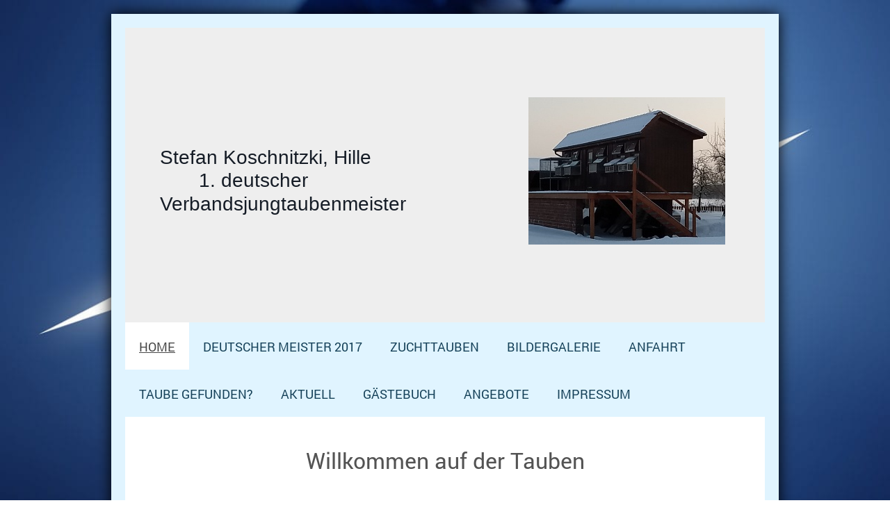

--- FILE ---
content_type: text/html; charset=UTF-8
request_url: https://www.koschnitzki.com/
body_size: 10910
content:
<!DOCTYPE html>
<html lang="de"  ><head prefix="og: http://ogp.me/ns# fb: http://ogp.me/ns/fb# business: http://ogp.me/ns/business#">
    <meta http-equiv="Content-Type" content="text/html; charset=utf-8"/>
    <meta name="generator" content="IONOS MyWebsite"/>
        
    <link rel="dns-prefetch" href="//cdn.website-start.de/"/>
    <link rel="dns-prefetch" href="//101.mod.mywebsite-editor.com"/>
    <link rel="dns-prefetch" href="https://101.sb.mywebsite-editor.com/"/>
    <link rel="shortcut icon" href="https://www.koschnitzki.com/s/misc/favicon.png?1512069434"/>
        <title>Schlaggemeinschaft Koschnitzki - Taubenzucht in Hille - Home</title>
    <style type="text/css">@media screen and (max-device-width: 1024px) {.diyw a.switchViewWeb {display: inline !important;}}</style>
    <style type="text/css">@media screen and (min-device-width: 1024px) {
            .mediumScreenDisabled { display:block }
            .smallScreenDisabled { display:block }
        }
        @media screen and (max-device-width: 1024px) { .mediumScreenDisabled { display:none } }
        @media screen and (max-device-width: 568px) { .smallScreenDisabled { display:none } }
                @media screen and (min-width: 1024px) {
            .mobilepreview .mediumScreenDisabled { display:block }
            .mobilepreview .smallScreenDisabled { display:block }
        }
        @media screen and (max-width: 1024px) { .mobilepreview .mediumScreenDisabled { display:none } }
        @media screen and (max-width: 568px) { .mobilepreview .smallScreenDisabled { display:none } }</style>
    <meta name="viewport" content="width=device-width, initial-scale=1, maximum-scale=1, minimal-ui"/>

<meta name="format-detection" content="telephone=no"/>
        <meta name="keywords" content="Angebot, Kompetenz, Beratung"/>
            <meta name="description" content="Homepage-Titel, Hille"/>
            <meta name="robots" content="index,follow"/>
        <link href="//cdn.website-start.de/templates/2025/style.css?1763478093678" rel="stylesheet" type="text/css"/>
    <link href="https://www.koschnitzki.com/s/style/theming.css?1707241027" rel="stylesheet" type="text/css"/>
    <link href="//cdn.website-start.de/app/cdn/min/group/web.css?1763478093678" rel="stylesheet" type="text/css"/>
<link href="//cdn.website-start.de/app/cdn/min/moduleserver/css/de_DE/common,form,counter,facebook,shoppingbasket?1763478093678" rel="stylesheet" type="text/css"/>
    <link href="//cdn.website-start.de/app/cdn/min/group/mobilenavigation.css?1763478093678" rel="stylesheet" type="text/css"/>
    <link href="https://101.sb.mywebsite-editor.com/app/logstate2-css.php?site=952243339&amp;t=1769073944" rel="stylesheet" type="text/css"/>

<script type="text/javascript">
    /* <![CDATA[ */
var stagingMode = '';
    /* ]]> */
</script>
<script src="https://101.sb.mywebsite-editor.com/app/logstate-js.php?site=952243339&amp;t=1769073944"></script>

    <link href="//cdn.website-start.de/templates/2025/print.css?1763478093678" rel="stylesheet" media="print" type="text/css"/>
    <script type="text/javascript">
    /* <![CDATA[ */
    var systemurl = 'https://101.sb.mywebsite-editor.com/';
    var webPath = '/';
    var proxyName = '';
    var webServerName = 'www.koschnitzki.com';
    var sslServerUrl = 'https://www.koschnitzki.com';
    var nonSslServerUrl = 'http://www.koschnitzki.com';
    var webserverProtocol = 'http://';
    var nghScriptsUrlPrefix = '//101.mod.mywebsite-editor.com';
    var sessionNamespace = 'DIY_SB';
    var jimdoData = {
        cdnUrl:  '//cdn.website-start.de/',
        messages: {
            lightBox: {
    image : 'Bild',
    of: 'von'
}

        },
        isTrial: 0,
        pageId: 1443421    };
    var script_basisID = "952243339";

    diy = window.diy || {};
    diy.web = diy.web || {};

        diy.web.jsBaseUrl = "//cdn.website-start.de/s/build/";

    diy.context = diy.context || {};
    diy.context.type = diy.context.type || 'web';
    /* ]]> */
</script>

<script type="text/javascript" src="//cdn.website-start.de/app/cdn/min/group/web.js?1763478093678" crossorigin="anonymous"></script><script type="text/javascript" src="//cdn.website-start.de/s/build/web.bundle.js?1763478093678" crossorigin="anonymous"></script><script type="text/javascript" src="//cdn.website-start.de/app/cdn/min/group/mobilenavigation.js?1763478093678" crossorigin="anonymous"></script><script src="//cdn.website-start.de/app/cdn/min/moduleserver/js/de_DE/common,form,counter,facebook,shoppingbasket?1763478093678"></script>
<script type="text/javascript" src="https://cdn.website-start.de/proxy/apps/static/resource/dependencies/"></script><script type="text/javascript">
                    if (typeof require !== 'undefined') {
                        require.config({
                            waitSeconds : 10,
                            baseUrl : 'https://cdn.website-start.de/proxy/apps/static/js/'
                        });
                    }
                </script><script type="text/javascript" src="//cdn.website-start.de/app/cdn/min/group/pfcsupport.js?1763478093678" crossorigin="anonymous"></script>    <meta property="og:type" content="business.business"/>
    <meta property="og:url" content="https://www.koschnitzki.com/"/>
    <meta property="og:title" content="Schlaggemeinschaft Koschnitzki - Taubenzucht in Hille - Home"/>
            <meta property="og:description" content="Homepage-Titel, Hille"/>
                <meta property="og:image" content="https://www.koschnitzki.com/s/misc/logo.jpg?t=1767333288"/>
        <meta property="business:contact_data:country_name" content="Deutschland"/>
    
    
    
    
    
    
    
    
<link href="https://cdn.website-start.de/proxy/apps/b4rna7/s/diy/basic/public/css/basic.css?rev-1572431625=" rel="stylesheet" type="text/css"/><link href="https://cdn.website-start.de/proxy/apps/b4rna7/s/gleichzwei/epaper/public/css/web.css?rev-1572431625=" rel="stylesheet" type="text/css"/><link href="https://cdn.website-start.de/proxy/apps/b4rna7/s/ui/fancybox/public/css/jquery.fancybox.css?rev-1572431625=" rel="stylesheet" type="text/css"/></head>


<body class="body diyBgActive  startpage cc-pagemode-default diyfeNoSidebar diy-market-de_DE" data-pageid="1443421" id="page-1443421">
    
    <div class="diyw">
        <!-- markup changed -->
<div class="diyweb">
	<div class="diyfeMobileNav">
		
<nav id="diyfeMobileNav" class="diyfeCA diyfeCA2" role="navigation">
    <a title="Navigation aufklappen/zuklappen">Navigation aufklappen/zuklappen</a>
    <ul class="mainNav1"><li class="current hasSubNavigation"><a data-page-id="1443421" href="https://www.koschnitzki.com/" class="current level_1"><span>Home</span></a></li><li class=" hasSubNavigation"><a data-page-id="1662223" href="https://www.koschnitzki.com/deutscher-meister-2017/" class=" level_1"><span>Deutscher Meister 2017</span></a></li><li class=" hasSubNavigation"><a data-page-id="2178096" href="https://www.koschnitzki.com/zuchttauben/" class=" level_1"><span>Zuchttauben</span></a></li><li class=" hasSubNavigation"><a data-page-id="1445646" href="https://www.koschnitzki.com/bildergalerie/" class=" level_1"><span>Bildergalerie</span></a></li><li class=" hasSubNavigation"><a data-page-id="2117884" href="https://www.koschnitzki.com/anfahrt/" class=" level_1"><span>Anfahrt</span></a></li><li class=" hasSubNavigation"><a data-page-id="2133499" href="https://www.koschnitzki.com/taube-gefunden/" class=" level_1"><span>Taube gefunden?</span></a></li><li class=" hasSubNavigation"><a data-page-id="2173697" href="https://www.koschnitzki.com/aktuell/" class=" level_1"><span>Aktuell</span></a></li><li class=" hasSubNavigation"><a data-page-id="2178714" href="https://www.koschnitzki.com/gästebuch/" class=" level_1"><span>Gästebuch</span></a></li><li class=" hasSubNavigation"><a data-page-id="1445647" href="https://www.koschnitzki.com/angebote/" class=" level_1"><span>Angebote</span></a><div class="diyfeDropDownSubList diyfeCA diyfeCA3"><ul class="mainNav2"></ul></div></li><li class=" hasSubNavigation"><a data-page-id="1443427" href="https://www.koschnitzki.com/impressum/" class=" level_1"><span>Impressum</span></a></li></ul></nav>
	</div>
	<div class="diywebContainer diyfeCA diyfeCA2">
		<div class="diywebEmotionHeader">
			<div class="diywebLiveArea">
				
<style type="text/css" media="all">
.diyw div#emotion-header {
        max-width: 920px;
        max-height: 424px;
                background: #EEEEEE;
    }

.diyw div#emotion-header-title-bg {
    left: 0%;
    top: 20%;
    width: 100%;
    height: 15%;

    background-color: #FFFFFF;
    opacity: 0.50;
    filter: alpha(opacity = 50);
    display: none;}
.diyw img#emotion-header-logo {
    left: 63.04%;
    top: 23.58%;
    background: transparent;
            width: 30.76%;
        height: 50.00%;
            }

.diyw div#emotion-header strong#emotion-header-title {
    left: 20%;
    top: 20%;
    color: #151c26;
        font: normal normal 28px/120% Verdana, Geneva, sans-serif;
}

.diyw div#emotion-no-bg-container{
    max-height: 424px;
}

.diyw div#emotion-no-bg-container .emotion-no-bg-height {
    margin-top: 46.09%;
}
</style>
<div id="emotion-header" data-action="loadView" data-params="active" data-imagescount="2">
    
        <div id="ehSlideshowPlaceholder">
            <div id="ehSlideShow">
                <div class="slide-container">
                                        <div style="background-color: #EEEEEE">
                            <img src="https://www.koschnitzki.com/s/img/emotionheader.png?1615321252.920px.424px" alt=""/>
                        </div>
                                    </div>
            </div>
        </div>


        <script type="text/javascript">
        //<![CDATA[
                diy.module.emotionHeader.slideShow.init({ slides: [{"url":"https:\/\/www.koschnitzki.com\/s\/img\/emotionheader.png?1615321252.920px.424px","image_alt":"","bgColor":"#EEEEEE"},{"url":"https:\/\/www.koschnitzki.com\/s\/img\/emotionheader_1.jpg?1615321252.920px.424px","image_alt":"","bgColor":"#EEEEEE"}] });
        //]]>
        </script>

            <div id="emotion-no-bg-container">
            <div class="emotion-no-bg-height"></div>
        </div>
    
                        <a href="https://www.koschnitzki.com/">
        
                    <img id="emotion-header-logo" src="https://www.koschnitzki.com/s/misc/logo.jpg?t=1767333288" alt=""/>
        
                    </a>
            
    
            <strong id="emotion-header-title" style="text-align: left">Stefan Koschnitzki, Hille
       1. deutscher 
Verbandsjungtaubenmeister </strong>
                    <div class="notranslate">
                <svg xmlns="http://www.w3.org/2000/svg" version="1.1" id="emotion-header-title-svg" viewBox="0 0 920 424" preserveAspectRatio="xMinYMin meet"><text style="font-family:Verdana, Geneva, sans-serif;font-size:28px;font-style:normal;font-weight:normal;fill:#151c26;line-height:1.2em;"><tspan x="0" style="text-anchor: start" dy="0.95em">Stefan Koschnitzki, Hille</tspan><tspan x="0" style="text-anchor: start" dy="1.2em">       1. deutscher </tspan><tspan x="0" style="text-anchor: start" dy="1.2em">Verbandsjungtaubenmeister </tspan></text></svg>
            </div>
            
    
    <script type="text/javascript">
    //<![CDATA[
    (function ($) {
        function enableSvgTitle() {
                        var titleSvg = $('svg#emotion-header-title-svg'),
                titleHtml = $('#emotion-header-title'),
                emoWidthAbs = 920,
                emoHeightAbs = 424,
                offsetParent,
                titlePosition,
                svgBoxWidth,
                svgBoxHeight;

                        if (titleSvg.length && titleHtml.length) {
                offsetParent = titleHtml.offsetParent();
                titlePosition = titleHtml.position();
                svgBoxWidth = titleHtml.width();
                svgBoxHeight = titleHtml.height();

                                titleSvg.get(0).setAttribute('viewBox', '0 0 ' + svgBoxWidth + ' ' + svgBoxHeight);
                titleSvg.css({
                   left: Math.roundTo(100 * titlePosition.left / offsetParent.width(), 3) + '%',
                   top: Math.roundTo(100 * titlePosition.top / offsetParent.height(), 3) + '%',
                   width: Math.roundTo(100 * svgBoxWidth / emoWidthAbs, 3) + '%',
                   height: Math.roundTo(100 * svgBoxHeight / emoHeightAbs, 3) + '%'
                });

                titleHtml.css('visibility','hidden');
                titleSvg.css('visibility','visible');
            }
        }

        
            var posFunc = function($, overrideSize) {
                var elems = [], containerWidth, containerHeight;
                                    elems.push({
                        selector: '#emotion-header-title',
                        overrideSize: true,
                        horPos: 9,
                        vertPos: 52                    });
                    lastTitleWidth = $('#emotion-header-title').width();
                                                elems.push({
                    selector: '#emotion-header-title-bg',
                    horPos: 0,
                    vertPos: 23                });
                                
                containerWidth = parseInt('920');
                containerHeight = parseInt('424');

                for (var i = 0; i < elems.length; ++i) {
                    var el = elems[i],
                        $el = $(el.selector),
                        pos = {
                            left: el.horPos,
                            top: el.vertPos
                        };
                    if (!$el.length) continue;
                    var anchorPos = $el.anchorPosition();
                    anchorPos.$container = $('#emotion-header');

                    if (overrideSize === true || el.overrideSize === true) {
                        anchorPos.setContainerSize(containerWidth, containerHeight);
                    } else {
                        anchorPos.setContainerSize(null, null);
                    }

                    var pxPos = anchorPos.fromAnchorPosition(pos),
                        pcPos = anchorPos.toPercentPosition(pxPos);

                    var elPos = {};
                    if (!isNaN(parseFloat(pcPos.top)) && isFinite(pcPos.top)) {
                        elPos.top = pcPos.top + '%';
                    }
                    if (!isNaN(parseFloat(pcPos.left)) && isFinite(pcPos.left)) {
                        elPos.left = pcPos.left + '%';
                    }
                    $el.css(elPos);
                }

                // switch to svg title
                enableSvgTitle();
            };

                        var $emotionImg = jQuery('#emotion-header-img');
            if ($emotionImg.length > 0) {
                // first position the element based on stored size
                posFunc(jQuery, true);

                // trigger reposition using the real size when the element is loaded
                var ehLoadEvTriggered = false;
                $emotionImg.one('load', function(){
                    posFunc(jQuery);
                    ehLoadEvTriggered = true;
                                    }).each(function() {
                                        if(this.complete || typeof this.complete === 'undefined') {
                        jQuery(this).load();
                    }
                });

                                noLoadTriggeredTimeoutId = setTimeout(function() {
                    if (!ehLoadEvTriggered) {
                        posFunc(jQuery);
                    }
                    window.clearTimeout(noLoadTriggeredTimeoutId)
                }, 5000);//after 5 seconds
            } else {
                jQuery(function(){
                    posFunc(jQuery);
                });
            }

                        if (jQuery.isBrowser && jQuery.isBrowser.ie8) {
                var longTitleRepositionCalls = 0;
                longTitleRepositionInterval = setInterval(function() {
                    if (lastTitleWidth > 0 && lastTitleWidth != jQuery('#emotion-header-title').width()) {
                        posFunc(jQuery);
                    }
                    longTitleRepositionCalls++;
                    // try this for 5 seconds
                    if (longTitleRepositionCalls === 5) {
                        window.clearInterval(longTitleRepositionInterval);
                    }
                }, 1000);//each 1 second
            }

            }(jQuery));
    //]]>
    </script>

    </div>

			</div>
		</div>
		<div class="diywebHeader">
			<div class="diywebNav diywebNavMain diywebNav123 diyfeCA diyfeCA2">
				<div class="diywebLiveArea">
					<div class="webnavigation"><ul id="mainNav1" class="mainNav1"><li class="navTopItemGroup_1"><a data-page-id="1443421" href="https://www.koschnitzki.com/" class="current level_1"><span>Home</span></a></li><li class="navTopItemGroup_2"><a data-page-id="1662223" href="https://www.koschnitzki.com/deutscher-meister-2017/" class="level_1"><span>Deutscher Meister 2017</span></a></li><li class="navTopItemGroup_3"><a data-page-id="2178096" href="https://www.koschnitzki.com/zuchttauben/" class="level_1"><span>Zuchttauben</span></a></li><li class="navTopItemGroup_4"><a data-page-id="1445646" href="https://www.koschnitzki.com/bildergalerie/" class="level_1"><span>Bildergalerie</span></a></li><li class="navTopItemGroup_5"><a data-page-id="2117884" href="https://www.koschnitzki.com/anfahrt/" class="level_1"><span>Anfahrt</span></a></li><li class="navTopItemGroup_6"><a data-page-id="2133499" href="https://www.koschnitzki.com/taube-gefunden/" class="level_1"><span>Taube gefunden?</span></a></li><li class="navTopItemGroup_7"><a data-page-id="2173697" href="https://www.koschnitzki.com/aktuell/" class="level_1"><span>Aktuell</span></a></li><li class="navTopItemGroup_8"><a data-page-id="2178714" href="https://www.koschnitzki.com/gästebuch/" class="level_1"><span>Gästebuch</span></a></li><li class="navTopItemGroup_9"><a data-page-id="1445647" href="https://www.koschnitzki.com/angebote/" class="level_1"><span>Angebote</span></a></li><li class="navTopItemGroup_10"><a data-page-id="1443427" href="https://www.koschnitzki.com/impressum/" class="level_1"><span>Impressum</span></a></li></ul></div>
				</div>
			</div>
		</div>
		<div class="diywebContent diyfeCA diyfeCA1">
			<div class="diywebLiveArea">
				<div class="diywebMain">
					<div class="diywebGutter">
						
        <div id="content_area">
        	<div id="content_start"></div>
        	
        
        <div id="matrix_1428041" class="sortable-matrix" data-matrixId="1428041"><div class="n module-type-header diyfeLiveArea "> <h1><span class="diyfeDecoration">Willkommen auf der Tauben</span></h1> </div><div class="n module-type-header diyfeLiveArea "> <h1><span class="diyfeDecoration">Homepage von Stefan Koschnitzki!</span></h1> </div><div class="n module-type-imageSubtitle diyfeLiveArea "> <div class="clearover imageSubtitle" id="imageSubtitle-9564017">
    <div class="align-container align-center" style="max-width: 400px">
        <a class="imagewrapper" href="JavaScript:;">
            <img id="image_19648687" src="https://www.koschnitzki.com/s/cc_images/cache_19648687.jpg?t=1615322654" alt="" style="max-width: 400px; height:auto"/>
        </a>

        
    </div>

</div>

<script type="text/javascript">
//<![CDATA[
jQuery(function($) {
    var $target = $('#imageSubtitle-9564017');

    if ($.fn.swipebox && Modernizr.touch) {
        $target
            .find('a[rel*="lightbox"]')
            .addClass('swipebox')
            .swipebox();
    } else {
        $target.tinyLightbox({
            item: 'a[rel*="lightbox"]',
            cycle: false,
            hideNavigation: true
        });
    }
});
//]]>
</script>
 </div><div class="n module-type-webcomponent-epaper diyfeLiveArea "> <div id="webcomponent_1c7e300d-b817-4d97-908e-cf5d9d9dc824_web" class="diysdk_gleichzwei_epaper web_view webcomponent diyApp smallScreenDisabled">
    <div class="aspectRatio" data-aspectRatio="landscape"></div>

    
    <h2></h2>

    <div class="epaper_preview_image showEpaper">
                <img class="epaper_page_image" src="https://cdn.website-start.de/proxy/apps/b4rna7/uploads/gleichzwei/instances/8A1CA306-CCF4-46CB-9196-E9B756C5D14E/wcinstances/epaper/1c7e300d-b817-4d97-908e-cf5d9d9dc824/thumb/000001.jpg?1769073944" alt="ePaper" width="100" height="71"/>
        <div class="epaper_preview_edge"></div>
            </div>

    <span>
        
                    <div id="webcomponent_1c7e300d-b817-4d97-908e-cf5d9d9dc824_web$fancybox" class="diysdk_ui_button index_view ui-component">

    <button type="button" title="Broschüre öffnen" class="button-cancel ui-button ui-widget ui-state-default ui-corner-all ui-button-text-only showEpaper" id="" role="button" aria-disabled="false">
        <span class="ui-button-text">Broschüre öffnen</span>
    </button>
    
</div>

            <a class="epaper_top_download_link" href="https://cdn.website-start.de/proxy/apps/b4rna7/uploads/gleichzwei/instances/8A1CA306-CCF4-46CB-9196-E9B756C5D14E/wcinstances/epaper/1c7e300d-b817-4d97-908e-cf5d9d9dc824/pdf/Racing-List-Ludwigsfelde-2021-08-25.pdf" target="_blank">
                <div id="webcomponent_1c7e300d-b817-4d97-908e-cf5d9d9dc824_web$epaperDownload" class="diysdk_ui_button index_view ui-component">

    <button type="button" title="PDF herunterladen" class="button-cancel ui-button ui-widget ui-state-default ui-corner-all ui-button-text-only downloadEpaper" id="" role="button" aria-disabled="false">
        <span class="ui-button-text">PDF herunterladen</span>
    </button>
    
</div>
            </a>
            <div class="shareEpaper">
                Teilen:                <div class="epaper_share_on_facebook"></div>
                <div class="epaper_share_on_twitter"></div>
            </div>
            </span>

    <div class="epaper_clear"></div>

    
</div><script type="text/javascript">/* <![CDATA[ */
var data = {"instance":{"data":{"renderOptions":{"width":"578","height":null,"upgradeable":"1","packagetransition":"none"}},"name":"epaper","localizedName":"epaper.edit.title","id":"1c7e300d-b817-4d97-908e-cf5d9d9dc824","view":"web","app":{"version":"1.0","name":"gleichzwei","id":"8A1CA306-CCF4-46CB-9196-E9B756C5D14E"},"isSitebuilder":false,"environmentConfig":{"isSitebuilder":false,"staticUrlPrefix":"https:\/\/cdn.website-start.de\/proxy\/apps\/b4rna7"}},"resources":{"css":["https:\/\/cdn.website-start.de\/proxy\/apps\/b4rna7\/s\/diy\/basic\/public\/css\/basic.css?rev-1572431625=","https:\/\/cdn.website-start.de\/proxy\/apps\/b4rna7\/s\/gleichzwei\/epaper\/public\/css\/web.css?rev-1572431625=","https:\/\/cdn.website-start.de\/proxy\/apps\/b4rna7\/s\/ui\/fancybox\/public\/css\/jquery.fancybox.css?rev-1572431625=","https:\/\/cdn.website-start.de\/proxy\/apps\/b4rna7\/s\/diy\/basic\/public\/css\/basic.css?rev-1572431625="],"js":["order!https:\/\/cdn.website-start.de\/proxy\/apps\/b4rna7\/s\/ui\/fancybox\/public\/js\/jquery.fancybox.js?rev-1572431625=","order!https:\/\/cdn.website-start.de\/proxy\/apps\/b4rna7\/s\/gleichzwei\/epaper\/public\/js\/epaper.js?rev-1572431625=","order!https:\/\/cdn.website-start.de\/proxy\/apps\/b4rna7\/api\/app\/ui\/translation\/de_DE?rev-1572431625=","order!https:\/\/cdn.website-start.de\/proxy\/apps\/b4rna7\/api\/app\/gleichzwei\/translation\/de_DE?rev-1572431625="]},"embeddedComponents":{"fancybox":{"id":"webcomponent_1c7e300d-b817-4d97-908e-cf5d9d9dc824_web$fancybox","app":"ui","component":"button","view":"index","data":[],"embeddedComponents":[]},"epaperDownload":{"id":"webcomponent_1c7e300d-b817-4d97-908e-cf5d9d9dc824_web$epaperDownload","app":"ui","component":"button","view":"index","data":[],"embeddedComponents":[]}}};
var baseSaveUrl = '/proxy/apps/b4rna7';
var instanceCreator = new diysdk.webcomponentIntegrator();
instanceCreator.create(data, baseSaveUrl);
/* ]]> */</script> </div><div class="n module-type-text diyfeLiveArea "> <p style="text-align: center;"><span style="color:#D32F2F;"><strong>Erfolgreich auf dem eigenen Schlag und auf One Loft Rennen, siehe Akuell!</strong></span></p> </div><div class="n module-type-text diyfeLiveArea "> <p><span style="font-size:18px;" wfd-id="624">Die Schlaggemeinschaft Koschnitzki bestand urspünglich  aus meinem Vater Heinz und mir,</span></p>
<p><span style="font-size:18px;" wfd-id="624">Stefan Koschnitzki. Ich bin mittlerweile 56 Jahre alt und im Außendienst tätig.</span></p>
<p><span style="font-size:18px;" wfd-id="623">Gereist wird in der RV Hille im Regionalverband Minden-Schaumburg auf der Ostrichtung.</span></p>
<p><span style="font-size:18px;" wfd-id="622">Zahlreiche Meisterschaften auf allen Ebenen wurden in den Jahren 1997 bis 2017 errungen.</span></p>
<p><span style="font-size:18px;" wfd-id="621">Den größten Erfolg unserer Schlaggemeinschaft, die Erringung der</span></p>
<p align="center"><span style="color:#FF0000;" wfd-id="619"><span style="font-size:18px;" wfd-id="620"><strong>1. Deutschen Verbandsjungtaubenmeisterschaft 2017</strong></span></span></p>
<p><span style="font-size:18px;" wfd-id="618">konnte mein Vater leider nicht mehr miterleben, er verstarb im April 2017. Anzumerken ist, dass  mein Vater  mehrere Jahre krank war, so dass
er die Tauben längere Zeit schon nicht mehr versorgen konnte. Ich war also schon eine Weile sich allein gestellt.</span></p>
<p><span style="font-size:18px;" wfd-id="617">Die Schläge, auf denen die Erfolge errungen wurden, befanden sich auf dem Grundstück des Vaters, ca. 1,5 km vom Wohnhaus von meinem Wohnhaus
entfernt.</span></p>
<p><span style="font-size:18px;" wfd-id="616">Ab dem Jungflug 2019 reise ich von meinem neuen Schlag, der sich an meinem Wohnhaus befindet.</span></p>
<p><span style="font-size:18px;" wfd-id="615">Der Neustart übertraf alle Erwartungen so wurde ähnlich stark gespielt wie in Jahr 2017, nur mit dem Bennen hat es nicht so geglückt.</span></p>
<p> </p>
<p style="text-align: center;"><span style="color:#000000;"><span style="font-size:18px;" wfd-id="615">Ganz aktuell wurde</span></span> <span style="color:#D32F2F;"><span style="font-size:18px;" wfd-id="615"><strong>2021das Semifinale des Ostwestfalen Derbys ab Ludwigsfelde  321 km  bei Kopfwind gewonnen</strong>.</span></span></p>
<p style="text-align: center;"><span style="color:#000000;"><span style="font-size:18px;" wfd-id="615">3 Tauben wurden im April angeliefert, alle 3 flogen auf dem FCI Finale bei Kopfwind in die
Geldränge!</span></span></p>
<p style="text-align: center;"> </p>
<p style="text-align: center;"><strong><span style="color:#D32F2F;"><span style="font-size:18px;" wfd-id="615">Auf dem Endflug des Ostseefluge Usedom wurde gegen 1842 Tauben der 4. Konkurs
errungen!</span></span></strong></p>
<p style="text-align: center;"> </p>
<p> </p>
<p> </p>
<p><span style="font-size:18px;" wfd-id="614"><strong>Die Jungtierflüge    2019</strong></span></p>
<p><span style="font-size:18px;" wfd-id="613"><strong>19.08.2019  Wolfsburg</strong> (152 km) 3.497
Tb.:1-6a-6b-8-9-14-15-29-30-84-86-87-88-89-99-100-191a-191b-194a-194b-194c-197a-197b-199-201-203-206-207-209-231247-249-252-259 usw. (55/98)</span></p>
<p><span style="font-size:18px;" wfd-id="612"><strong>28.08.2019 Wolfsburg</strong> (152 km) 3.608 Tb.:8-9-11-12-23-99-101-103-104-107-109-110-114-119-120-126-127-129-208-210-216-292-296-297 usw.
(62/84)</span></p>
<p><span style="font-size:18px;" wfd-id="611"><strong>01.09.2019  Barleben</strong> (198  km) 3.604 Tb.:
1-2-3-4-12-20-28-33a-33b-47-48-50-52-60-64a-64b-67a-67b-69-70-71a-71b-78-81-107-108a-108b-111-113-114-116-193-196-217-221-222 usw. (60/83)</span></p>
<p><span style="font-size:18px;" wfd-id="610"><strong>08.09.2019 Burg</strong> (216 km) 2.597 Tb.:
1a-1b-3-4-49-53-54-66-68-73-86-90a-90b-92-93-95-97-100a-100b-103-104-107-115-118-122-127-131-136-174-176-179-188-189a-189b-191-193-194a-194b-227 usw. (65/82)</span></p>
<p><span style="font-size:18px;" wfd-id="609"><strong>15.09.2019 Ludwigsfelde</strong> (312 km) 4.693 Tb.:
3-4-10-13-22-31-33-50-55-56-75-78-82-138-175-179-183-279-287-292-308-321-328-352-358-392-423-429-431-436-441-464 usw. (51/82)</span></p>
<p> </p>
<p><span style="font-size:18px;" wfd-id="608"><strong>Die Jungtierflüge    2017</strong></span></p>
<p><span style="font-size:18px;" wfd-id="607"><strong>20.08.2017 Wolfsburg</strong> (153 km) 4.342 Tb.: 1a-1b-3-4a-4b-6-7-8-9-10a-10b-14a-14b-18-19-42-70- 84-85 usw. (43 Preise/83 gesetzt)</span></p>
<p><span style="font-size:18px;" wfd-id="606"><strong>27.08.2017 Wolfsburg</strong> (153 km) 3.291 Tb.: 7-9-13-22-24-25-30-31-32-41a-41b-44-45-47-48-50-52a-52b-72-73-97-99 usw. (47/61)</span></p>
<p><span style="font-size:18px;" wfd-id="605"><strong>03.09.2017 Magdeburg</strong> (192 km) 3.296 Tb.: 1-2-3-4-5a-5b-7-30-55-57-60-61-74-75a-75b-77-78-80-81-82-86-93 usw. (55/64)</span></p>
<p><span style="font-size:18px;" wfd-id="604"><strong>10.09.2017 Genthin</strong> (225 km) 3.080 Tb.: 2-9-10-11-12-13-14-15-16-17-21-22-36a-36b-38-39-41-98-100 usw. (46/63)</span></p>
<p><span style="font-size:18px;" wfd-id="603"><strong>16.09.2017 Ludwigsfelde</strong> (312 km) 3.279 Tb.: 1-3-12-13-24-52-87 usw. (39/63).</span></p>
<p><br/>
Der Durchbruch gelang mit der Einführung von Tauben des holländischen Züchters Andre Oppermans aus Tilburg im Jahre 1988. Die Tauben bei Andre gingen fast ausnahmslos auf Tauben der Gebr. Janssen aus
Arendonk zurück, da Andre mit den Züchtern eng befreundet war.</p> </div><div class="n module-type-imageSubtitle diyfeLiveArea "> <div class="clearover imageSubtitle" id="imageSubtitle-11434205">
    <div class="align-container align-center" style="max-width: 400px">
        <a class="imagewrapper" href="JavaScript:;" title="Superflieger 03639-06-242, fliegt 2 Jahre 13 Preise bei 13 Flügen, jeweils beste Taube der RV.">
            <img id="image_25805286" src="https://www.koschnitzki.com/s/cc_images/cache_25805286.jpg?t=1389816096" alt="" style="max-width: 400px; height:auto"/>
        </a>

                <span class="caption">Superflieger 03639-06-242, fliegt 2 Jahre 13 Preise bei 13 Flügen, jeweils beste Taube der RV.</span>
        
    </div>

</div>

<script type="text/javascript">
//<![CDATA[
jQuery(function($) {
    var $target = $('#imageSubtitle-11434205');

    if ($.fn.swipebox && Modernizr.touch) {
        $target
            .find('a[rel*="lightbox"]')
            .addClass('swipebox')
            .swipebox();
    } else {
        $target.tinyLightbox({
            item: 'a[rel*="lightbox"]',
            cycle: false,
            hideNavigation: true
        });
    }
});
//]]>
</script>
 </div><div class="n module-type-text diyfeLiveArea "> <p>Im Herbst 2002 wurden Tauben vom bekannten holländischen Olympiateilnehmer  und Janssenzüchter Henry van Venrooij aus Deurne eingeführt. Beispielhaft für die Schnelligkeit dieser Tauben sei
der 03639-05-147 genannt, der 2006 und 2007 jeweils 11 Preise flog u.a. 2,2,2,4,5,6,6,8,9,12,14,15 Konkurs gegen durchschnittlich 503 Tauben.</p> </div><div class="n module-type-imageSubtitle diyfeLiveArea "> <div class="clearover imageSubtitle" id="imageSubtitle-9580405">
    <div class="align-container align-center" style="max-width: 400px">
        <a class="imagewrapper" href="JavaScript:;">
            <img id="image_19648731" src="https://www.koschnitzki.com/s/cc_images/cache_19648731.jpg?t=1615308094" alt="" style="max-width: 400px; height:auto"/>
        </a>

        
    </div>

</div>

<script type="text/javascript">
//<![CDATA[
jQuery(function($) {
    var $target = $('#imageSubtitle-9580405');

    if ($.fn.swipebox && Modernizr.touch) {
        $target
            .find('a[rel*="lightbox"]')
            .addClass('swipebox')
            .swipebox();
    } else {
        $target.tinyLightbox({
            item: 'a[rel*="lightbox"]',
            cycle: false,
            hideNavigation: true
        });
    }
});
//]]>
</script>
 </div><div class="n module-type-text diyfeLiveArea "> <p>Die Qualität unserer Tauben erkennt man besonders an Leistungen abgegebener Tiere auf anderen Schlägen. So wurden allein in der Saison 2012 3 1. Konkurse auf Altflug bei anderen Züchtern
geflogen:<br/>
<a href="http://217.91.90.97/Preislisten/Alte_PRL/Darstellen3.php?Datei=2012/woche17/PRL_0115.NET&amp;zeigekat=7&amp;maxkat=6&amp;rvnr=255/04" target="_blank"><br/></a><span style="color: #fd040a;">03639-05-212  aus 963 (Oppermansmansline x "schwarze Perle") x 555 (Opperermansline x Leysenlinie).</span><br/>
<span style="color: #fd040a;">Am 29.04 2012 bei Karl-Uwe Harlos  in der RV Lahde-Petershagen gegen 919 Tauben</span><br/>
<br/>
<span style="color: #fd040a;">03639-11-115 aus 376 x Tochter 536.</span><br/>
<span style="color: #fd040a;">Am 19.05.2012 bei der SG Helbing in der RV Lehrte gegen 1042 Tauben</span><br/>
<br/>
<span style="color: #fd040a;">03639-11-212 aus Doppelenkel "Schwarze Perle" x Halbschwester 147.</span><br/>
<span style="color: #fd040a;">Am 21.07.2012 bei Horst Pribnow in der RV Harsefeld gegen 789 Tauben</span><br/>
<br/>
2006  und 2007 fliegen jeweils 20 Tauben zweistellig auf der Alttiersaison bei 13 Flügen.</p>
<p>34!! von insgesamt 76 Jungtauben fliegen 2006 5 Preise bei 5 Preisflügen.</p>
<p>2007 fliegen 31 Jungtauben 5 Preise bei 5 Flügen im RV-Programm.</p>
<p>Unsere Tauben fliegen jung,  jährig und als Alttauben wie z. b der 03639-96-1100, der bis 2001 58 Preise erringt um danach den Zuchtschlag zu verstärken.</p>
<p>Fünf jährige Tauben fliegen 2001 60 Preise bei 13 Flügen.</p>
<p> </p>
<p>Da auf Altflug nur mit Vögeln gespielt wird und in diesem Jahr viele erfolgreiche junge Weibchen nach den Flügen vorhanden sind, werden diese abgegeben.</p> </div><div class="n module-type-remoteModule-form diyfeLiveArea ">             <div id="modul_9580421_content"><div id="NGH9580421__main">
<div class="form-success">
    <div class="h1">
        Ihre Formularnachricht wurde erfolgreich versendet.    </div>
    <div class="form-success-text">
        Sie haben folgende Daten eingegeben:    </div>
    <br/>
    <div class="form-success-content">

    </div>
</div>

<div class="form-headline">
    <strong>Kontaktformular</strong>
    <br/><br/>
</div>

<div class="form-errors">
    <div class="form-errors-title">
        Bitte korrigieren Sie Ihre Eingaben in den folgenden Feldern:    </div>
    <ul> </ul>
</div>

<div class="form-error-send error">
    <div class="form-errors-title">
        Beim Versenden des Formulars ist ein Fehler aufgetreten. Bitte versuchen Sie es später noch einmal.    </div>
</div>

<form class="nform" data-form-id="9580421">

    <div class="form-item-zone form-item-zone-text">

        <div class="form-item form-item-first form-item-text ">
            <label for="mod-form-9580421-text-1020269">
                <span>Name:</span> *            </label>
            <input class="single" data-field-required="true" data-field-id="1020269" type="text" id="mod-form-9580421-text-1020269" name="mod-form-9580421-text-1020269"/>
        </div>
    
        <div class="form-item form-item-text ">
            <label for="mod-form-9580421-text-1020272">
                <span>E-Mail-Adresse:</span> *            </label>
            <input class="single" data-field-email="true" data-field-required="true" data-field-id="1020272" type="text" id="mod-form-9580421-text-1020272" name="mod-form-9580421-text-1020272"/>
        </div>
    
        <div class="form-item form-item-text ">
            <label for="mod-form-9580421-text-1020273">
                <span>Telefon:</span>             </label>
            <input class="single" data-field-id="1020273" type="text" id="mod-form-9580421-text-1020273" name="mod-form-9580421-text-1020273"/>
        </div>
    </div><div class="form-item-zone form-item-zone-checkbox">

        <div class="form-item form-item-first form-item-checkbox ">
            <input data-field-id="1020275" type="checkbox" id="mod-form-9580421-checkbox-1020275" name="mod-form-9580421-checkbox-1020275"/>
            <label for="mod-form-9580421-checkbox-1020275">
                Bitte nehmen Sie Kontakt mit mir per E-Mail auf.            </label>
        </div>
    
        <div class="form-item form-item-checkbox ">
            <input data-field-id="1020276" type="checkbox" id="mod-form-9580421-checkbox-1020276" name="mod-form-9580421-checkbox-1020276"/>
            <label for="mod-form-9580421-checkbox-1020276">
                Bitte nehmen Sie Kontakt mit mir per Telefon auf.            </label>
        </div>
    </div><div class="form-item-zone form-item-zone-textarea">
</div>
                        <label><strong>Captcha (Spam-Schutz-Code):  *</strong></label>
            <div id="cap-container-7cda84182a48f8f6d477946751ab1fc2">
            </div>

            <script>
                jQuery(function() {
                    window.diy.ux.Cap2.create(jQuery('#cap-container-7cda84182a48f8f6d477946751ab1fc2'), '7cda84182a48f8f6d477946751ab1fc2');
                });
            </script>
                <br/>

    
    
    
        
        <p class="note">
        <strong class="alert">Hinweis</strong>:
        Felder, die mit <em>*</em> bezeichnet sind, sind Pflichtfelder.</p>
        
    
    <input type="submit" name="mod-form-submit" value="Formular senden"/>
    </form>
</div>
</div><script>/* <![CDATA[ */var __NGHModuleInstanceData9580421 = __NGHModuleInstanceData9580421 || {};__NGHModuleInstanceData9580421.server = 'http://101.mod.mywebsite-editor.com';__NGHModuleInstanceData9580421.data_web = {};var m = mm[9580421] = new Form(9580421,86391,'form');if (m.initView_main != null) m.initView_main();/* ]]> */</script>
         </div><div class="n module-type-remoteModule-counter diyfeLiveArea ">             <div id="modul_9582715_content"><div id="NGH9582715_" class="counter apsinth-clear">
		<div class="ngh-counter ngh-counter-skin-00new_counter01a" style="height:26px"><div class="char" style="width:14px;height:26px"></div><div class="char" style="background-position:-49px 0px;width:13px;height:26px"></div><div class="char" style="background-position:-76px 0px;width:13px;height:26px"></div><div class="char" style="background-position:-128px 0px;width:13px;height:26px"></div><div class="char" style="background-position:-76px 0px;width:13px;height:26px"></div><div class="char" style="background-position:-62px 0px;width:14px;height:26px"></div><div class="char" style="background-position:-220px 0px;width:13px;height:26px"></div></div>		<div class="apsinth-clear"></div>
</div>
</div><script>/* <![CDATA[ */var __NGHModuleInstanceData9582715 = __NGHModuleInstanceData9582715 || {};__NGHModuleInstanceData9582715.server = 'http://101.mod.mywebsite-editor.com';__NGHModuleInstanceData9582715.data_web = {"content":246065};var m = mm[9582715] = new Counter(9582715,16631,'counter');if (m.initView_main != null) m.initView_main();/* ]]> */</script>
         </div></div>
        
        
        </div>
					</div>
				</div>
				<div class="diywebFond diyfeCA diyfeCA3"></div>
				<div class="diywebSecondary diyfeCA diyfeCA3">
					<div class="diywebNav diywebNav23">
						<div class="diywebGutter">
							<div class="webnavigation"></div>
						</div>
					</div>
					<div class="diywebSidebar">
						<div class="diywebGutter">
							
						</div>
					</div><!-- .diywebSidebar -->
				</div><!-- .diywebSecondary -->
			</div>
		</div><!-- .diywebContent -->
	</div><!-- .diywebContainer -->
	<div class="diywebFooter diywebContainer">
		<div class="diywebLiveArea">
			<div id="contentfooter">
    <div class="leftrow">
                        <a rel="nofollow" href="javascript:window.print();">
                    <img class="inline" height="14" width="18" src="//cdn.website-start.de/s/img/cc/printer.gif" alt=""/>
                    Druckversion                </a> <span class="footer-separator">|</span>
                <a href="https://www.koschnitzki.com/sitemap/">Sitemap</a>
                        <br/> © Stefan und Heinz Koschnitzki
            </div>
    <script type="text/javascript">
        window.diy.ux.Captcha.locales = {
            generateNewCode: 'Neuen Code generieren',
            enterCode: 'Bitte geben Sie den Code ein'
        };
        window.diy.ux.Cap2.locales = {
            generateNewCode: 'Neuen Code generieren',
            enterCode: 'Bitte geben Sie den Code ein'
        };
    </script>
    <div class="rightrow">
                    <span class="loggedout">
                <a rel="nofollow" id="login" href="https://login.1and1-editor.com/952243339/www.koschnitzki.com/de?pageId=1443421">
                    Login                </a>
            </span>
                <p><a class="diyw switchViewWeb" href="javascript:switchView('desktop');">Webansicht</a><a class="diyw switchViewMobile" href="javascript:switchView('mobile');">Mobile-Ansicht</a></p>
                <span class="loggedin">
            <a rel="nofollow" id="logout" href="https://101.sb.mywebsite-editor.com/app/cms/logout.php">Logout</a> <span class="footer-separator">|</span>
            <a rel="nofollow" id="edit" href="https://101.sb.mywebsite-editor.com/app/952243339/1443421/">Seite bearbeiten</a>
        </span>
    </div>
</div>
            <div id="loginbox" class="hidden">
                <script type="text/javascript">
                    /* <![CDATA[ */
                    function forgotpw_popup() {
                        var url = 'https://passwort.1und1.de/xml/request/RequestStart';
                        fenster = window.open(url, "fenster1", "width=600,height=400,status=yes,scrollbars=yes,resizable=yes");
                        // IE8 doesn't return the window reference instantly or at all.
                        // It may appear the call failed and fenster is null
                        if (fenster && fenster.focus) {
                            fenster.focus();
                        }
                    }
                    /* ]]> */
                </script>
                                <img class="logo" src="//cdn.website-start.de/s/img/logo.gif" alt="IONOS" title="IONOS"/>

                <div id="loginboxOuter"></div>
            </div>
        

		</div>
	</div>
</div><!-- .diyweb -->    </div>

    
    </body>


<!-- rendered at Fri, 02 Jan 2026 06:54:49 +0100 -->
</html>


--- FILE ---
content_type: text/css;charset=UTF-8
request_url: https://cdn.website-start.de/proxy/apps/b4rna7/s/gleichzwei/epaper/public/css/web.css?rev-1572431625=
body_size: 1645
content:
div.diysdk_gleichzwei_epaper div.epaper_preview_image {
    display: inline;
    position: relative;
    float: left;
    margin: 4px 15px 4px 0;
}

div.diysdk_gleichzwei_epaper .showEpaper,
div.diysdk_gleichzwei_epaper .shareEpaper,
div.diysdk_gleichzwei_epaper .shareEpaper, {
    cursor: pointer;
}

div.diysdk_gleichzwei_epaper div.page {
    background-color:#FFF;
}

div.diysdk_gleichzwei_epaper div.page img.epaper_page_image {
    max-width: 100%;
    max-height: 100%;
    margin-left: auto;
    margin-right: auto;
}

div.diysdk_gleichzwei_epaper .magazine-viewport {
    margin-left: auto;
    margin-right: auto;
    box-shadow: 0 0 8px #DDD;
    margin:20px;
    margin-top:30px;
    margin-bottom:40px;
}

div.diysdk_gleichzwei_epaper .flipbook .even .gradient{
	position:absolute;
	top:0;
	left:0;
	width:100%;
	height:100%;

	background:-webkit-gradient(linear, left top, right top, color-stop(0.97, rgba(0,0,0,0)), color-stop(1, rgba(0,0,0,0.1)));
	background-image:-webkit-linear-gradient(left, rgba(0,0,0,0) 97%, rgba(0,0,0,0.1) 100%);
	background-image:-moz-linear-gradient(left, rgba(0,0,0,0) 97%, rgba(0,0,0,0.1) 100%);
	background-image:-ms-linear-gradient(left, rgba(0,0,0,0) 97%, rgba(0,0,0,0.1) 100%);
	background-image:-o-linear-gradient(left, rgba(0,0,0,0) 97%, rgba(0,0,0,0.1) 100%);
	background-image:linear-gradient(left, rgba(0,0,0,0) 97%, rgba(0,0,0,0.1) 100%);
}

div.diysdk_gleichzwei_epaper .flipbook .odd .gradient{
	position:absolute;
	top:0;
	left:0;
	width:100%;
	height:100%;

	background:-webkit-gradient(linear, right top, left top, color-stop(0.97, rgba(0,0,0,0)), color-stop(1, rgba(0,0,0,0.1)));
	background-image:-webkit-linear-gradient(right, rgba(0,0,0,0) 97%, rgba(0,0,0,0.1) 100%);
	background-image:-moz-linear-gradient(right, rgba(0,0,0,0) 97%, rgba(0,0,0,0.1) 100%);
	background-image:-ms-linear-gradient(right, rgba(0,0,0,0) 97%, rgba(0,0,0,0.1) 100%);
	background-image:-o-linear-gradient(right, rgba(0,0,0,0) 97%, rgba(0,0,0,0.1) 100%);
	background-image:linear-gradient(right, rgba(0,0,0,0) 97%, rgba(0,0,0,0.1) 100%);
}

div.diysdk_gleichzwei_epaper div.epaper_page_previous,
div.diysdk_gleichzwei_epaper div.epaper_page_next
{
    position: absolute;
    top: 0px;
    width: 20px;
    height: 100%;
    background-color: #f4f4f6;
    background-image: url('https://cdn.website-start.de/proxy/apps/b4rna7/s/gleichzwei/epaper/public/images/arrows.png');
    background-repeat: no-repeat;
    z-index: 50000;
    margin-top: 30px;
    cursor: pointer;
}

div.diysdk_gleichzwei_epaper div.epaper_page_previous:hover,
div.diysdk_gleichzwei_epaper div.epaper_page_next:hover
{
    background-color: #d4d3d8;
}

div.diysdk_gleichzwei_epaper div.epaper_page_previous {
    left: 0px;
    border-radius: 8px 0 0 8px;
    background-position: -4px 50%;
}

div.diysdk_gleichzwei_epaper div.epaper_page_next {
    right: 0px;
    border-radius: 0 8px 8px 0;
    background-position: -38px 50%;
}

div.diysdk_gleichzwei_epaper div.epaper_bottom,
div.diysdk_gleichzwei_epaper div.epaper_top
{
    position: absolute;
    box-sizing: border-box;
    left: 0px;
    width: 100%;
    height: 30px;
    background-color: #FFF;
    padding-left: 30px;
    padding-right: 30px;
    font-family: Arial, Helvetica;
    font-size: 13px;
    color: #333;
}

div.diysdk_gleichzwei_epaper div.epaper_bottom a,
div.diysdk_gleichzwei_epaper div.epaper_top a {
    text-decoration: none;
    color: #333;
}

div.diysdk_gleichzwei_epaper div.epaper_bottom {
    bottom: 0px;
    text-align: center;
}

div.diysdk_gleichzwei_epaper div.epaper_top {
    top: 0px;
}

div.diysdk_gleichzwei_epaper div.epaper_top_download {
    float: left;
}

div.diysdk_gleichzwei_epaper div.epaper_top_share {
    float: right;
}

div.diysdk_gleichzwei_epaper a.epaper_page_previous_link,
div.diysdk_gleichzwei_epaper a.epaper_page_next_link
{
    font-weight: bold;
    text-decoration: none;
}

div.diysdk_gleichzwei_epaper a.epaper_page_first_link,
div.diysdk_gleichzwei_epaper a.epaper_page_previous_link,
div.diysdk_gleichzwei_epaper a.epaper_page_next_link,
div.diysdk_gleichzwei_epaper a.epaper_page_last_link
{
    display: inline-block;
    width: 24px;
    height: 24px;
    background-repeat: no-repeat;
}

div.diysdk_gleichzwei_epaper a.epaper_page_first_link {
    background-image: url('https://cdn.website-start.de/proxy/apps/b4rna7/s/gleichzwei/epaper/public/images/pagination/ll.gif');
}
div.diysdk_gleichzwei_epaper a.epaper_page_first_link:hover {
    background-image: url('https://cdn.website-start.de/proxy/apps/b4rna7/s/gleichzwei/epaper/public/images/pagination/ll_hover.gif');
}

div.diysdk_gleichzwei_epaper a.epaper_page_previous_link {
    background-image: url('https://cdn.website-start.de/proxy/apps/b4rna7/s/gleichzwei/epaper/public/images/pagination/l.gif');
}
div.diysdk_gleichzwei_epaper a.epaper_page_previous_link:hover {
    background-image: url('https://cdn.website-start.de/proxy/apps/b4rna7/s/gleichzwei/epaper/public/images/pagination/l_hover.gif');
}

div.diysdk_gleichzwei_epaper a.epaper_page_next_link {
    background-image: url('https://cdn.website-start.de/proxy/apps/b4rna7/s/gleichzwei/epaper/public/images/pagination/r.gif');
}
div.diysdk_gleichzwei_epaper a.epaper_page_next_link:hover {
    background-image: url('https://cdn.website-start.de/proxy/apps/b4rna7/s/gleichzwei/epaper/public/images/pagination/r_hover.gif');
}

div.diysdk_gleichzwei_epaper a.epaper_page_last_link {
    background-image: url('https://cdn.website-start.de/proxy/apps/b4rna7/s/gleichzwei/epaper/public/images/pagination/rr.gif');
}
div.diysdk_gleichzwei_epaper a.epaper_page_last_link:hover {
    background-image: url('https://cdn.website-start.de/proxy/apps/b4rna7/s/gleichzwei/epaper/public/images/pagination/rr_hover.gif');
}

div.diysdk_gleichzwei_epaper div.epaper_bottom span.epaper_page_actual {
    display: inline-block;
    position: relative;
    top: -7px;
    min-width: 70px;
    height: 24px;
    text-align: center;
}

div.diysdk_gleichzwei_epaper div.epaper_top_download a.epaper_top_download_link {
    display: inline-block;
    min-width: 70px;
    height: 16px;
    background-image: url('https://cdn.website-start.de/proxy/apps/b4rna7/s/gleichzwei/epaper/public/images/floppy.gif');
    background-repeat: no-repeat;
    background-position: 0 0;
    padding-left: 22px;
    text-decoration: underline;
}
div.diysdk_gleichzwei_epaper div.epaper_top_download a.epaper_top_download_link:hover {
    background-image: url('https://cdn.website-start.de/proxy/apps/b4rna7/s/gleichzwei/epaper/public/images/floppy_hover.gif');
}

div.diysdk_gleichzwei_epaper div.epaper_preview_edge {
    position: absolute;
    bottom: -1px;
    right: -1px;
    width: 24px;
    height: 24px;
    background-image: url('https://cdn.website-start.de/proxy/apps/b4rna7/s/gleichzwei/epaper/public/images/edge.png');
    background-repeat: no-repeat;
}

div.diysdk_gleichzwei_epaper div.epaper_share_on_facebook,
div.diysdk_gleichzwei_epaper div.epaper_share_on_twitter
{
    display: inline-block;
    width: 16px;
    height: 16px;
    background-repeat: no-repeat;
    cursor: pointer;
}

div.diysdk_gleichzwei_epaper div.epaper_share_on_facebook {
    background-image: url('https://cdn.website-start.de/proxy/apps/b4rna7/s/gleichzwei/epaper/public/images/sharing/facebook.gif');
}
div.diysdk_gleichzwei_epaper div.epaper_share_on_facebook:hover {
    background-image: url('https://cdn.website-start.de/proxy/apps/b4rna7/s/gleichzwei/epaper/public/images/sharing/facebook_hover.gif');
}

div.diysdk_gleichzwei_epaper div.epaper_share_on_twitter {
    background-image: url('https://cdn.website-start.de/proxy/apps/b4rna7/s/gleichzwei/epaper/public/images/sharing/twitter.gif');
}
div.diysdk_gleichzwei_epaper div.epaper_share_on_twitter:hover {
    background-image: url('https://cdn.website-start.de/proxy/apps/b4rna7/s/gleichzwei/epaper/public/images/sharing/twitter_hover.gif');
}

div.diysdk_gleichzwei_epaper div.epaper_clear {
    clear: both;
}

div.diysdk_gleichzwei_epaper div.epaper_web_nocontent {
    width: 48px;
    height: 48px;
    background-image: url('https://cdn.website-start.de/proxy/apps/b4rna7/s/gleichzwei/epaper/public/images/icon.png');
}

div.diysdk_gleichzwei_epaper h2 {
    margin-bottom: 5px;
}

div.diysdk_gleichzwei_epaper div.epaper_preview_image img.epaper_page_image {
    border: 1px solid #CCC;
}

div.diysdk_gleichzwei_epaper button {
    vertical-align: bottom;
    background: linear-gradient(to bottom, #CCCDCD 40%, #9B9B9B 100%) repeat scroll 0 0 transparent;
    -ms-filter: "progid:DXImageTransform.Microsoft.gradient(GradientType=0, startColorstr=#CCCDCD, endColorstr=#9B9B9B)";
    border-radius: 4px;
    border: medium none;
    color: white;
    font-weight: normal;
    display: inline-block;
    height: 24px;
    overflow: visible;
    padding: 0 12px;
    position: relative;
    text-align: center;
    text-decoration: none !important;
    vertical-align: middle;
    margin-bottom: 5px;
}

@media only screen and (max-width: 480px) {
    div.diysdk_gleichzwei_epaper div.epaper_bottom,
    div.diysdk_gleichzwei_epaper div.epaper_top
    {
        display: none;
    }
}
